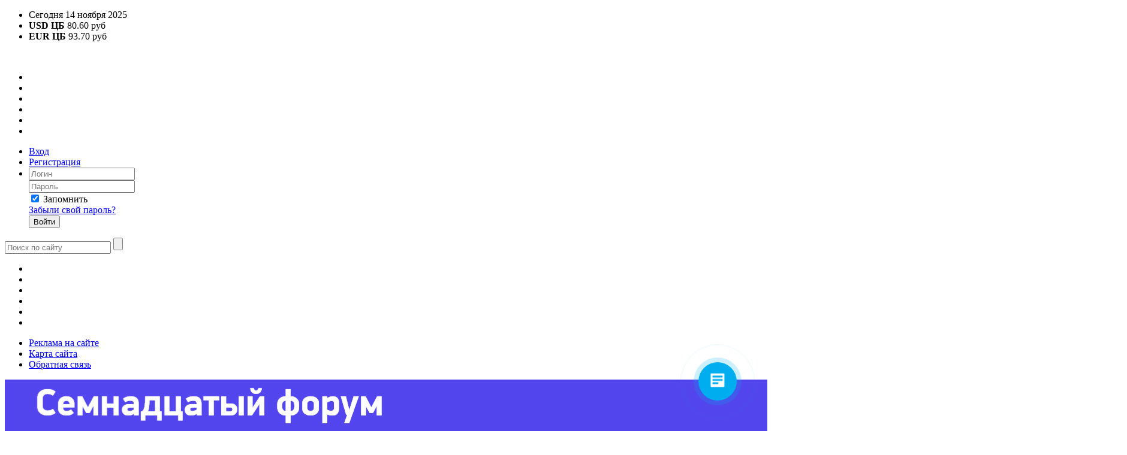

--- FILE ---
content_type: text/html; charset=utf-8
request_url: https://www.cfo-russia.ru/meropriyatiya/digen/archive/72300/
body_size: 8734
content:
<!DOCTYPE html>
<html lang="ru">

<head>
  <meta charset="UTF-8">
  <meta http-equiv="X-UA-Compatible" content="IE=edge">
  <meta name="viewport" content="width=device-width, initial-scale=1.0">
  <link rel="stylesheet" href="/bitrix/templates/adaptivcfo/css/swiper.css">
  <link rel="stylesheet" href="/bitrix/templates/adaptivcfo/css/style.css?t=369236">
  <link rel="apple-touch-icon" sizes="180x180" href="/upload/dev2fun.imagecompress/webp/apple-touch-icon.webp">
  <link rel="icon" type="image/png" sizes="32x32" href="/upload/dev2fun.imagecompress/webp/favicon-32x32.webp">
  <link rel="icon" type="image/png" sizes="16x16" href="/upload/dev2fun.imagecompress/webp/favicon-16x16.webp">
  <link rel="icon" type="image/svg+xml" href="/img/icon/logo.svg">
  <link rel="manifest" href="/site.webmanifest">
  <link rel="mask-icon" href="/safari-pinned-tab.svg" color="#5bbad5">
  <meta name="msapplication-TileColor" content="#da532c">
  <meta name="theme-color" content="#ffffff">
  <meta name="msapplication-TileColor" content="#da532c">
  <meta name="theme-color" content="#ffffff">
  <!-- <link rel="stylesheet" href="/bitrix/templates/adaptivcfo/css/normalize.css"> -->
  <!--script src="/bitrix/templates/adaptivcfo/js/main.js?v123"></script-->
  <title>Десятый форум «Цифровое предприятие»</title>
  <meta http-equiv="Content-Type" content="text/html; charset=utf-8" />
<meta name="keywords" content="Конференции, мероприятия, круглые столы, форумы, финансы, форум финансовых директоров, генеральные директора, руководители компаний, бизнес конференции, МСФО, управление рисками" />
<meta name="description" content="Конференции для финансовых руководителей: МСФО, Контроллинг, Управление рисками, Реорганизация бизнеса, Форум финансовых директоров, Общие центры обслуживания, ERP-форум, Консолидация отчетности в группах компаний" />
<link href="/bitrix/js/ui/design-tokens/dist/ui.design-tokens.min.css?174767156223463" type="text/css"  rel="stylesheet" />
<link href="/bitrix/js/ui/fonts/opensans/ui.font.opensans.min.css?17476715622320" type="text/css"  rel="stylesheet" />
<link href="/bitrix/js/main/popup/dist/main.popup.bundle.min.css?175043265428056" type="text/css"  rel="stylesheet" />
<link href="/bitrix/cache/css/s1/adaptivcfo/page_1f9e2213b338648d7a478792c595c3e6/page_1f9e2213b338648d7a478792c595c3e6_v1.css?17624363591218" type="text/css"  rel="stylesheet" />
<link href="/bitrix/cache/css/s1/adaptivcfo/default_24ae50c6f846dd029ac8cba3be7d8df7/default_24ae50c6f846dd029ac8cba3be7d8df7_v1.css?1762445285265" type="text/css"  rel="stylesheet" />
<link href="/bitrix/cache/css/s1/adaptivcfo/template_72064a577fffa3009bef09fa8cae12bb/template_72064a577fffa3009bef09fa8cae12bb_v1.css?176243633013504" type="text/css"  data-template-style="true" rel="stylesheet" />
<script>if(!window.BX)window.BX={};if(!window.BX.message)window.BX.message=function(mess){if(typeof mess==='object'){for(let i in mess) {BX.message[i]=mess[i];} return true;}};</script>
<script>(window.BX||top.BX).message({"JS_CORE_LOADING":"Загрузка...","JS_CORE_NO_DATA":"- Нет данных -","JS_CORE_WINDOW_CLOSE":"Закрыть","JS_CORE_WINDOW_EXPAND":"Развернуть","JS_CORE_WINDOW_NARROW":"Свернуть в окно","JS_CORE_WINDOW_SAVE":"Сохранить","JS_CORE_WINDOW_CANCEL":"Отменить","JS_CORE_WINDOW_CONTINUE":"Продолжить","JS_CORE_H":"ч","JS_CORE_M":"м","JS_CORE_S":"с","JSADM_AI_HIDE_EXTRA":"Скрыть лишние","JSADM_AI_ALL_NOTIF":"Показать все","JSADM_AUTH_REQ":"Требуется авторизация!","JS_CORE_WINDOW_AUTH":"Войти","JS_CORE_IMAGE_FULL":"Полный размер"});</script>

<script src="/bitrix/js/main/core/core.min.js?1754482874229643"></script>

<script>BX.Runtime.registerExtension({"name":"main.core","namespace":"BX","loaded":true});</script>
<script>BX.setJSList(["\/bitrix\/js\/main\/core\/core_ajax.js","\/bitrix\/js\/main\/core\/core_promise.js","\/bitrix\/js\/main\/polyfill\/promise\/js\/promise.js","\/bitrix\/js\/main\/loadext\/loadext.js","\/bitrix\/js\/main\/loadext\/extension.js","\/bitrix\/js\/main\/polyfill\/promise\/js\/promise.js","\/bitrix\/js\/main\/polyfill\/find\/js\/find.js","\/bitrix\/js\/main\/polyfill\/includes\/js\/includes.js","\/bitrix\/js\/main\/polyfill\/matches\/js\/matches.js","\/bitrix\/js\/ui\/polyfill\/closest\/js\/closest.js","\/bitrix\/js\/main\/polyfill\/fill\/main.polyfill.fill.js","\/bitrix\/js\/main\/polyfill\/find\/js\/find.js","\/bitrix\/js\/main\/polyfill\/matches\/js\/matches.js","\/bitrix\/js\/main\/polyfill\/core\/dist\/polyfill.bundle.js","\/bitrix\/js\/main\/core\/core.js","\/bitrix\/js\/main\/polyfill\/intersectionobserver\/js\/intersectionobserver.js","\/bitrix\/js\/main\/lazyload\/dist\/lazyload.bundle.js","\/bitrix\/js\/main\/polyfill\/core\/dist\/polyfill.bundle.js","\/bitrix\/js\/main\/parambag\/dist\/parambag.bundle.js"]);
</script>
<script>BX.Runtime.registerExtension({"name":"ui.design-tokens","namespace":"window","loaded":true});</script>
<script>BX.Runtime.registerExtension({"name":"ui.fonts.opensans","namespace":"window","loaded":true});</script>
<script>BX.Runtime.registerExtension({"name":"main.popup","namespace":"BX.Main","loaded":true});</script>
<script>BX.Runtime.registerExtension({"name":"popup","namespace":"window","loaded":true});</script>
<script>(window.BX||top.BX).message({"LANGUAGE_ID":"ru","FORMAT_DATE":"DD.MM.YYYY","FORMAT_DATETIME":"DD.MM.YYYY HH:MI:SS","COOKIE_PREFIX":"BITRIX_SM","SERVER_TZ_OFFSET":"10800","UTF_MODE":"Y","SITE_ID":"s1","SITE_DIR":"\/","USER_ID":"","SERVER_TIME":1763146293,"USER_TZ_OFFSET":0,"USER_TZ_AUTO":"Y","bitrix_sessid":"bd726d7bdbf926e103e741f477149872"});</script>


<script src="/bitrix/js/main/popup/dist/main.popup.bundle.min.js?176190019967480"></script>
<script>BX.setCSSList(["\/bitrix\/templates\/adaptivcfo\/components\/demo\/catalog\/template1\/style.css","\/bitrix\/templates\/adaptivcfo\/components\/bitrix\/breadcrumb\/template\/style.css","\/bitrix\/templates\/adaptivcfo\/components\/bitrix\/system.auth.form\/auth\/style.css","\/bitrix\/templates\/adaptivcfo\/components\/bitrix\/menu\/advmenu\/style.css","\/bitrix\/templates\/adaptivcfo\/components\/bitrix\/menu\/horizontal_multilevel\/style.css","\/bitrix\/templates\/adaptivcfo\/components\/bitrix\/menu\/submenu\/style.css","\/bitrix\/templates\/adaptivcfo\/components\/bitrix\/menu\/left\/style.css","\/bitrix\/templates\/adaptivcfo\/components\/bitrix\/menu\/bottom\/style.css","\/bitrix\/templates\/adaptivcfo\/styles.css","\/bitrix\/templates\/adaptivcfo\/template_styles.css","\/bitrix\/components\/bitrix\/system.show_message\/templates\/.default\/style.css"]);</script>
<link rel="canonical" href="https://www.cfo-russia.ru/meropriyatiya/digen/archive/72300/" />

<script>
	(function(w,d,u){
		var s=d.createElement('script');s.async=true;s.src=u+'?'+(Date.now()/60000|0);
		var h=d.getElementsByTagName('script')[0];h.parentNode.insertBefore(s,h);
	})(window,document,'https://cdn.bitrix24.ru/prosperityr/crm/site_button/loader_11_hrmn46.js');
</script>

<!--'start_frame_cache_TVwM3R'--><!-- Bitrix24.LiveChat external config -->
<script>
	window.addEventListener('onBitrixLiveChat', function(event)
	{
		var config = {'user':{'hash':'6e0ac9946ccc65b8d219f4ae5f4caa3d','name':'','lastName':'','email':''},'firstMessage':'[b]Страна пользователя[/b]: [ZW] ZIMBABWE[br][br][b]Сайт[/b]: #VAR_HOST#[br][b]Страница сайта[/b]: #VAR_PAGE#'};
		var widget = event.detail.widget;

		widget.setUserRegisterData(
			config.user
		);
		widget.setCustomData(
			config.firstMessage.replace('#VAR_HOST#', location.hostname).replace('#VAR_PAGE#', '[url='+location.href+']'+(document.title || location.href)+'[/url]')
		);

	
	});
</script>
<!-- /Bitrix24.LiveChat external config -->
<!--'end_frame_cache_TVwM3R'-->



<script src="/bitrix/templates/adaptivcfo/components/bitrix/menu/horizontal_multilevel/script.js?1747837989469"></script>
<script src="/bitrix/templates/adaptivcfo/components/demo/catalog/template1/script.js?174783798925369"></script>



</head>

<body>



  <header>
    <div class="subheader">
      <div class="container">
        <ul class="subheader-wrapper">
<li class="subheader-today subheader-item">Сегодня 14 ноября 2025</li>
	<li class="subheader-usd subheader-item"><strong>USD  ЦБ</strong>
		80.60 руб	</li>
		<li class="subheader-usd subheader-item"><strong>EUR  ЦБ</strong>
		93.70 руб	</li>
	</ul>


      </div>
    </div>
    <div class="header">
      <div class="container">
        <div class="header-wrapper">
          <a href="/" class="header-logo">
            <img src="/bitrix/templates/adaptivcfo/img/logo.svg" alt="">
          </a>
          <div class="ads ads-media-2">
            <!--a href="https://www.cfo-russia.ru/meropriyatiya/vk/" target="_blank">
              <img src="/bitrix/templates/adaptivcfo/img/banners/va.gif" alt="banner">
            </a-->
          </div>
          <div class="header-column header-column-left">
            <ul class="header-social header-social-media">
              <li class="header-social__badge"><a href="https://t.me/cfo_russiaru" rel="nofollow" target="_blank"> <span class="header-social__icon header-social__icon-tg"></span></a></li>
              <li class="header-social__badge"><a href="https://vk.com/cforussia" rel="nofollow" target="_blank"> <span class="header-social__icon header-social__icon-vk"></span></a></li>
              <li class="header-social__badge"><a href="https://zen.yandex.ru/id/5ad9cceda936f4f329e8bab4" rel="nofollow" target="_blank"><span class="header-social__icon header-social__icon-zen"></span></a></li>
              <li class="header-social__badge"><a href="https://www.facebook.com/cforussia.ru" rel="nofollow" target="_blank"><span class="header-social__icon header-social__icon-facebook"></span></a></li>
              <li class="header-social__badge"><a href="https://www.instagram.com/cfo_russia/" target="_blank" rel="nofollow"><span class="header-social__icon header-social__icon-instagram"></span></a></li>
              <li class="header-social__badge"><a href="https://www.linkedin.com/groups/CFORussiaClub-4623617" rel="nofollow" target="_blank"><span class="header-social__icon header-social__icon-linkedIn"></span></a></li>
            </ul>
           <!--'start_frame_cache_iIjGFB'-->
<ul class="header-authentication header-authentication__active">
              <li><a class="auth-menu-btn" href="#" rel="nofollow" id="auth">Вход</a></li>
              <li><a class="header-authentication-reg" href="/auth/reg.php" rel="nofollow">Регистрация</a></li>
             <li class="auth-menu">
                
                <form class="auth-menu-form" name="system_auth_form6zOYVN" method="post" target="_top" action="/auth/">
                  	          <input type="hidden" name="backurl" value="/meropriyatiya/digen/archive/72300/index.php" />
		  		  			<input type="hidden" name="AUTH_FORM" value="Y" />
			<input type="hidden" name="TYPE" value="AUTH" />

                  <div class="auth-menu-close"></div>
                  <div class="header-search-frame">
                    <input type="text" placeholder="Логин" name="USER_LOGIN" value="" class="auth-menu-name auth-menu-item" maxlength="50">
                  </div>
                  <div class="header-search-frame">
                    <input type="password"  name="USER_PASSWORD" placeholder="Пароль" class="auth-menu-password auth-menu-item" maxlength="50">
		

                  </div>
                  <div class="auth-menu-wrapper-subtext">
                    <div class="auth-menu-remember">
                      <input class="checkbox"  id="USER_REMEMBER_frm" name="USER_REMEMBER" value="Y"  type="checkbox" checked>
                      <label class="label"for="USER_REMEMBER_frm">Запомнить</label>
                    </div>
                    <a href="/auth/?forgot_password=yes&amp;forgot_password=yes&amp;backurl=%2Fmeropriyatiya%2Fdigen%2Farchive%2F72300%2Findex.php">Забыли свой пароль?</a>
                  </div>
                  <input type="submit" class="auth-menu-button" name="Login" value="Войти"><!--Войти</button-->
                </form>
              </li>
	   </ul>

<!--'end_frame_cache_iIjGFB'-->            
            <div class="header-column-left_bottom">
              <div class="header-search">
                <form id="serch-form" action="/search/">
                  <div class="header-search-frame">
                    <input class="header-search-input" name="q" type="text" placeholder="Поиск по сайту">
                    <input type="submit" class="header-search-btn"  value="" ><div class="header-search-btn"></div>
                  </div>
                </form>
              </div>
              <div class="nav-btn">
                <div class="nav-btn-wrapper">
                  <div></div>
                </div>
              </div>
            </div>
          </div>
          <div class="header-column header-column-right">
            <div class="header-row">
              <ul class="header-social">
                <li class="header-social__badge"><a href="https://t.me/cfo_russiaru" rel="nofollow" target="_blank"> <span class="header-social__icon header-social__icon-tg"></span></a></li>
                <li class="header-social__badge"><a href="https://vk.com/cforussia" rel="nofollow" target="_blank"> <span class="header-social__icon header-social__icon-vk"></span></a></li>
                <li class="header-social__badge"><a href="https://zen.yandex.ru/id/5ad9cceda936f4f329e8bab4" rel="nofollow" target="_blank"><span class="header-social__icon header-social__icon-zen"></span></a></li>
                <li class="header-social__badge"><a href="https://www.facebook.com/cforussia.ru" rel="nofollow" target="_blank"><span class="header-social__icon header-social__icon-facebook"></span></a></li>
                <li class="header-social__badge"><a href="https://www.instagram.com/cfo_russia/" target="_blank"><span class="header-social__icon header-social__icon-instagram"></span></a></li>
                <li class="header-social__badge"><a href="https://www.linkedin.com/groups/CFORussiaClub-4623617" rel="nofollow" target="_blank"><span class="header-social__icon header-social__icon-linkedIn"></span></a></li>
              </ul>
             <ul class="header-nav">

			<li><a href="/reklama-na-sayte.php" rel="nofollow">Реклама на сайте</a></li>
		
			<li><a href="/search/map.php" rel="nofollow">Карта сайта</a></li>
		
			<li><a href="/kontaktyi.php" rel="nofollow">Обратная связь</a></li>
		

</ul>
             
            </div>
            <div class="ads">
                  <!--'start_frame_cache_y0XwfU'--> 
<a href="https://www.cfo-russia.ru/meropriyatiya/retail/?utm_source=cforussia&utm_campaign=retail" target="_blank" ><img alt="Семнадцатый форум финансовых директоров розничного бизнеса Retail CFO 2025" title="Семнадцатый форум финансовых директоров розничного бизнеса Retail CFO 2025" src="/upload/rk/4fb/yqegm16ki92ncv8zf86fv9xkcedqd7p6/Banner-verkhniy-468kh60-_936-x-120-piks._-_8_.gif" width="1872" height="240" style="border:0;" /></a> 
<!--'end_frame_cache_y0XwfU'-->            </div>
            <a href="#" class="header-logo header-logo-media">
              <img src="/bitrix/templates/adaptivcfo/img/logo.svg" alt="">
            </a>
          </div>
        </div>
      </div>
    </div>
    <div class="nav">
      <div class="container">
           
<ul class="nav-wrapper">


	
	
					<li class="nav-li li-drop"><a href="/about/">О проекте</a>
				<ul class="nav-drop">
		
	
	

	
	
		
							<li><a href="/about/vacance/">Вакансии</a></li>
			
		
	
	

	
	
		
							<li><a href="/kontaktyi.php">Контакты</a></li>
			
		
	
	

	
	
		
							<li><a href="https://www.cfo-russia.ru/forum/">Форум</a></li>
			
		
	
	

			</ul></li>	
	
					<li class="nav-li li-drop"><a href="/meropriyatiya/">Конференции</a>
				<ul class="nav-drop">
		
	
	

	
	
		
							<li><a href="/meropriyatiya/conference2025.php">Конференции 2025</a></li>
			
		
	
	

	
	
		
							<li><a href="/meropriyatiya/conference2026.php">Конференции 2026</a></li>
			
		
	
	

	
	
		
							<li><a href="https://webinar.cfo-russia.ru">Онлайн-форматы</a></li>
			
		
	
	

	
	
		
							<li><a href="/personal/materialyi-konferentsiy.php">Материалы конференций</a></li>
			
		
	
	

	
	
		
							<li><a href="/meropriyatiya/speakers/">Наши спикеры</a></li>
			
		
	
	

	
	
		
							<li><a href="/meropriyatiya/partners.php">Наши партнеры</a></li>
			
		
	
	

	
	
		
							<li><a href="/meropriyatiya/photo_report/">Фотоотчеты</a></li>
			
		
	
	

	
	
		
							<li><a href="/video/">Видео</a></li>
			
		
	
	

	
	
		
							<li><a href="/meropriyatiya/reviews/">Отзывы</a></li>
			
		
	
	

	
	
		
							<li><a href="/meropriyatiya/faq/">Помощь участнику</a></li>
			
		
	
	

	
	
		
							<li><a href="/meropriyatiya/sponsorship.php">Спонсорские возможности</a></li>
			
		
	
	

	
	
		
							<li><a href="/meropriyatiya/bespeaker/">Стать спикером</a></li>
			
		
	
	

	
	
		
							<li><a href="/meropriyatiya/bepartner/">Стать партнером</a></li>
			
		
	
	

	
	
		
							<li><a href="/glossariy/">Глоссарий</a></li>
			
		
	
	

	
	
		
							<li><a href="/meropriyatiya/archive/">Архив</a></li>
			
		
	
	

			</ul></li>	
	
					<li class="nav-li li-drop"><a href="/blog/">Блоги</a>
				<ul class="nav-drop">
		
	
	

	
	
		
							<li><a href="/blog/add_content.php">Добавить блог</a></li>
			
		
	
	

			</ul></li>	
	
		
							<li class="nav-li"><a href="/novosti/">События</a></li>
			
		
	
	

	
	
		
							<li class="nav-li"><a href="/stati/">Статьи</a></li>
			
		
	
	

	
	
		
							<li class="nav-li"><a href="/issledovaniya/">Исследования</a></li>
			
		
	
	

	
	
		
							<li class="nav-li"><a href="https://shop.cfo-russia.ru/">Магазин</a></li>
			
		
	
	

	
	
		
							<li class="nav-li"><a href="/kontaktyi.php">Контакты</a></li>
			
		
	
	


</ul>

      </div>
    </div>
    <div class="container">
      <div class="ads ads-media">
        <!--'start_frame_cache_2DJmFo'--> 
<a href="https://www.cfo-russia.ru/meropriyatiya/retail/?utm_source=cforussia&utm_campaign=retail" target="_blank" ><img alt="Семнадцатый форум финансовых директоров розничного бизнеса Retail CFO 2025" title="Семнадцатый форум финансовых директоров розничного бизнеса Retail CFO 2025" src="/upload/rk/08e/o9ucxrete0lb0lvpr1xnd6cfnss8hjto/Banner-verkhniy-468kh60-_936-x-120-piks._-_8_.gif" width="1872" height="240" style="border:0;" /></a> 
<!--'end_frame_cache_2DJmFo'-->      </div>
    </div>
  </header>
    <div class="main">
        <div class="container container--flexed">
            <div class="main-right">
                
<ul class="sublist sublist-white">

			<li><a href="/meropriyatiya/digen/">О конференции</a></li>
		
			<li  class="active"><a href="/meropriyatiya/digen/archive/">Архив</a></li>
		

					</ul>
					
				


        
<ul class="sublist">

			<li><a href="/meropriyatiya/conference2025.php">Конференции 2025</a></li>
		
			<li><a href="/meropriyatiya/conference2026.php">Конференции 2026</a></li>
		
			<li><a href="https://webinar.cfo-russia.ru">Онлайн-форматы</a></li>
		
			<li><a href="/personal/materialyi-konferentsiy.php">Материалы конференций</a></li>
		
			<li><a href="/meropriyatiya/speakers/">Наши спикеры</a></li>
		
			<li><a href="/meropriyatiya/partners.php">Наши партнеры</a></li>
		
			<li><a href="/meropriyatiya/photo_report/">Фотоотчеты</a></li>
		
			<li><a href="/video/">Видео</a></li>
		
			<li><a href="/meropriyatiya/reviews/">Отзывы</a></li>
		
			<li><a href="/meropriyatiya/faq/">Помощь участнику</a></li>
		
			<li><a href="/meropriyatiya/sponsorship.php">Спонсорские возможности</a></li>
		
			<li><a href="/meropriyatiya/bespeaker/">Стать спикером</a></li>
		
			<li><a href="/meropriyatiya/bepartner/">Стать партнером</a></li>
		
			<li><a href="/glossariy/">Глоссарий</a></li>
		
			<li><a href="/meropriyatiya/archive/">Архив</a></li>
		

</ul>

                      <div class="registration">
	      <span class="registration-subtitle">Регистрация по телефону:</span><br>
	      <span class="registration-title">	+7 (495) 971-92-18</span>
	      </div>
             <br>
<div class="plan">
 <img src="/upload/dev2fun.imagecompress/webp/bitrix/templates/adaptivcfo/img/schedule-bg.webp" class="plan-bg" alt=""> <span class="plan-title">План мероприятий на 2025 год</span>
 <a href="https://www.cfo-russia.ru/conf/prog/CFO_2025_2p.pdf" target="_blank">2&nbsp;полугодие&nbsp;(PDF) </a><br>

 <span class="plan-title">План мероприятий на 2026 год</span>
 <a href="https://www.cfo-russia.ru/conf/prog/CFO_2026_1p.pdf" target="_blank">1&nbsp;полугодие&nbsp;(PDF) </a><br>

</div>
 <br>
 <br>                <div class="ads">
		               </div>
                                             <div class="buy">
					<span class="buy-title">Купить материалы</span>
					<span class="buy-subtitle">Вы можете приобрести материалы прошедших конференций</span>
						<a href="/personal/materialyi-konferentsiy.php"  class="buy-btn">Купить</a>
				</div>				
	      <div class="ads" style="margin-top:20px;">
		 <!--'start_frame_cache_Zg1Ab0'--> 
<a href="https://www.cfo-russia.ru/meropriyatiya/ssc/?utm_source=cforussia&utm_campaign=ssc" target="_blank" ><img alt="Сорок пятая конференция «Эволюция клиентского сервиса в ОЦО: от сервисного подразделения до стратегического бизнес-партнера»" title="Сорок пятая конференция «Эволюция клиентского сервиса в ОЦО: от сервисного подразделения до стратегического бизнес-партнера»" src="/upload/rk/985/z67ejzswh9ufb6d4zmn4p57zsnn7b4qe/Bolshoy-banner-CFO-Russia.gif" width="920" height="1828" style="border:0;" /></a> 
<!--'end_frame_cache_Zg1Ab0'-->                </div>
                                                   <div class="conferences conferences--mt">
                           <div class="more-wrapper">
                           <h2 class="conferences-title">КОНФЕРЕНЦИИ</h2>
                           <a href="/meropriyatiya/" class="more"><img src="/bitrix/templates/adaptivcfo/img/right-arrow.svg" alt="" class="more-arrow">Все</a>
                           </div>
 <ul class="conferences-list">
	<li  id="bx_3218110189_88706" class="conferences-list-item">

						<div class="conferences-list-head"><a href="/meropriyatiya/retail/">Семнадцатый форум финансовых директоров розничного бизнеса Retail CFO 2025</a></div>
                                                  <span>20-21 ноября 2025 года<br>Москва</span>
	
					</li>
	
	<li  id="bx_3218110189_88319" class="conferences-list-item">

						<div class="conferences-list-head"><a href="/meropriyatiya/ssc/">Сорок пятая конференция «Эволюция клиентского сервиса в ОЦО: от сервисного подразделения до стратегического бизнес-партнера»</a></div>
                                                  <span>26-28 ноября 2025 года<br>Москва</span>
	
					</li>
	
	<li  id="bx_3218110189_90084" class="conferences-list-item">

						<div class="conferences-list-head"><a href="/meropriyatiya/planprognoz/">Тринадцатая конференция «Корпоративное планирование и прогнозирование»</a></div>
                                                  <span>5 декабря 2025 года<br>Москва</span>
	
					</li>
	
	<li  id="bx_3218110189_88707" class="conferences-list-item">

						<div class="conferences-list-head"><a href="/meropriyatiya/promrisk/">Восьмая конференция «Управление рисками в промышленности»</a></div>
                                                  <span>10 декабря 2025 года<br>Москва</span>
	
					</li>
	
	<li  id="bx_3218110189_87863" class="conferences-list-item">

						<div class="conferences-list-head"><a href="/meropriyatiya/ved/">Шестая конференция «Актуальные вопросы ВЭД»</a></div>
                                                  <span>11 декабря 2025 года<br>Москва</span>
	
					</li>
	
	<li  id="bx_3218110189_89780" class="conferences-list-item">

						<div class="conferences-list-head"><a href="/meropriyatiya/taxthebest/">Конкурс и премия «Лучшее корпоративное налоговое управление 2025»</a></div>
                                                  <span>Дата уточняется<br>Москва</span>
	
					</li>
	
</ul>
 
</div>
	
<div class="ads">
<!--'start_frame_cache_MoecjV'--> 
<a href="https://www.cfo-russia.ru/meropriyatiya/ved/?utm_source=cforussia&utm_campaign=ved" target="_blank" ><img alt="Шестая конференция «Актуальные вопросы ВЭД»" title="Шестая конференция «Актуальные вопросы ВЭД»" src="/upload/rk/e0f/kykgc9s0h9wv1mmypyleshkfogjzz4if/Banner-bokovoy-920kh480-_18_.gif" width="1840" height="960" style="border:0;" /></a> 
<!--'end_frame_cache_MoecjV'--></div>
<div class="ads" >
<!--'start_frame_cache_vhh5NV'--> 
<a href="https://archipelag-publishing.ru/blog/%D1%81ollections/84755/?utm_source=cfo" target="_blank" ><img alt="6 книг для чтения с детьми осенними вечерами" title="6 книг для чтения с детьми осенними вечерами" src="/upload/rk/f51/rgxjf9j5codmg2k70vnkqdoiak7qao4d/Banner-bokovoy-920kh480-_13_.gif" width="920" height="480" style="border:0;" /></a> 
<!--'end_frame_cache_vhh5NV'--></div>
<div class="ads">
	<!--'start_frame_cache_SyEEG1'--><a href="https://www.cfo-russia.ru/meropriyatiya/zakupki/?utm_source=cforussia&utm_campaign=zakupki" target="_blank" ><img alt="Шестнадцатая конференция «Управление закупками: от автоматизации к цифровой трансформации»" title="Шестнадцатая конференция «Управление закупками: от автоматизации к цифровой трансформации»" src="/upload/rk/bfd/1v8y9vfa4mfuy1gcad3gey1felmy1z0n/Banner-tsentralnyy-730kh90_-kopiya-_920-x-480-piks._-_2_.gif" width="1840" height="960" style="border:0;" /></a><!--'end_frame_cache_SyEEG1'--></div>
<div class="ads">
	<!--'start_frame_cache_pVYwEG'--> 
<a href="https://t.me/prozakupki_club?utm_source=cforussia&utm_campaign=prozakupki_club" target="_blank" ><img alt="https://t.me/prozakupki_club" title="https://t.me/prozakupki_club" src="/upload/rk/bae/hai0dftw9u8nkoz7pkdokmdda3a5hii8/Banner-bokovoy-920kh480-_14_.gif" width="920" height="480" style="border:0;" /></a> 
<!--'end_frame_cache_pVYwEG'--></div>
            </div>




<link rel="stylesheet" href="https://cdnjs.cloudflare.com/ajax/libs/fancybox/3.5.7/jquery.fancybox.min.css" />
<script src="https://code.jquery.com/jquery-3.5.1.min.js"></script>
<script src="https://cdnjs.cloudflare.com/ajax/libs/fancybox/3.5.7/jquery.fancybox.min.js"></script>



            <div class="main-left">
            <!--  Заголовок и хлебные крошки-->
                   
    

<script type="text/javascript" src="/bitrix/templates/cfo-new-main-inner/js/jquery-1.9.0.min.js"></script>
<script type="text/javascript" src="/bitrix/templates/cfo-new-main-inner/js/jquery.main.js"></script>
<script type="text/javascript" src="/js/jquery.activity.min.js"></script>

<meta itemprop="eventStatus" content="https://schema.org/EventScheduled">

   <div class="breadcrumps" itemscope="" itemtype="http://schema.org/BreadcrumbList"><a href="/" title="Главная"  class="breadcrumps-item" itemprop="itemListElement" itemscope
      itemtype="https://schema.org/ListItem"><span itemprop="item"><span itemprop="name">Главная <img src="/bitrix/templates/adaptivcfo/img/right_arrow.svg" alt="" class="breadcrumps-arrow"></span><meta itemprop="position" content="0" /></span></a><a href="/meropriyatiya/" title="Конференции"  class="breadcrumps-item" itemprop="itemListElement" itemscope
      itemtype="https://schema.org/ListItem"><span itemprop="item"><span itemprop="name">Конференции <img src="/bitrix/templates/adaptivcfo/img/right_arrow.svg" alt="" class="breadcrumps-arrow"></span><meta itemprop="position" content="1" /></span></a><a href="/meropriyatiya/digen/archive/" title="Архив"  class="breadcrumps-item" itemprop="itemListElement" itemscope
      itemtype="https://schema.org/ListItem"><span itemprop="item"><span itemprop="name">Архив</span><meta itemprop="position" content="2" /></span></a></div>
<div class="card card-subpage-white">
<div class="card-subpage-top">
          <div class="card-wrapper">
           <img src="/upload/dev2fun.imagecompress/webp/iblock/d6e/m7kqd4lpw766lb5kl4p20s3381uog1yu/e90aa872c5246dde3460ff0e67cae3a8.webp" border='0' class='card-icon' alt="" width="54" height="54" />            <h1 class="card-title card-subpage-title" itemprop="name">Десятый форум «Цифровое предприятие»</h1>
          </div>
          <p class="card-date">
            <span>13-14 апреля 2023 года</span>
            <meta itemprop="startDate" content="2025-11-14T21:51:33+03:00"> <!-- Формат ISO 8601 -->
            <span itemprop="location">Москва</span>
          </p>
        </div>
					
<div class="card-subpage">
Ближайшая конференция : <a href="/meropriyatiya/digen/">Девятый форум «Цифровое предприятие»</a>, 31 мая-1 июня 2022 года, Онлайн 
</div>
</div>	
<!--'start_frame_cache_xxo0df'-->

<p><font class="errortext">Элемент не найден!</font></p>

</div>



 <!--'end_frame_cache_xxo0df'--> 
<p></p>
             </div>
        </div>
    </div>
<footer class="footer">
  <div class="container">
    
<ul class="footer-list">

			<li class="footer-item"><a href="/about/" class="footer-link">О проекте</a></li>
		
			<li class="footer-item"><a href="/blog/" class="footer-link">Блоги</a></li>
		
			<li class="footer-item"><a href="/novosti/" class="footer-link">События</a></li>
		
			<li class="footer-item"><a href="/meropriyatiya/" class="footer-link">Конференции</a></li>
		
			<li class="footer-item"><a href="/stati/" class="footer-link">Статьи</a></li>
		
			<li class="footer-item"><a href="/issledovaniya/" class="footer-link">Исследования</a></li>
		
			<li class="footer-item"><a href="/glossariy/" class="footer-link">Глоссарий</a></li>
		
			<li class="footer-item"><a href="/personal/subscribe/" class="footer-link">Подписка</a></li>
		
			<li class="footer-item"><a href="/reklama-na-sayte.php" class="footer-link">Реклама на сайте</a></li>
		
			<li class="footer-item"><a href="/kontaktyi.php" class="footer-link">Обратная связь</a></li>
		

</ul>
    <span class="footer-copyright">© CFO Russia, 2007-2025</span>
    <span class="footer-description">Любое использование материалов сайта возможно исключительно с письменного разрешения редакции сайта.</span>
  </div>
</footer>
<script src="/bitrix/templates/adaptivcfo/js/swiper.js"></script>
<script src="/bitrix/templates/adaptivcfo/js/main.js?v123"></script>



<script>
document.addEventListener('DOMContentLoaded', function() {
    const pageSize = 5;
    const sections = document.querySelectorAll('.section-item');
    const totalPages = Math.ceil(sections.length / pageSize);
    let currentPage = 1;

    function showPage(page) {
        const start = (page - 1) * pageSize;
        const end = page * pageSize;

        sections.forEach((section, index) => {
            if (index >= start && index < end) {
                section.style.display = '';
            } else {
                section.style.display = 'none';
            }
        });

        document.getElementById('prev-page').style.display = page > 1 ? '' : 'none';
        document.getElementById('next-page').style.display = page < totalPages ? '' : 'none';
    }

    document.getElementById('prev-page').addEventListener('click', function() {
        if (currentPage > 1) {
            currentPage--;
            showPage(currentPage);
        }
    });

    document.getElementById('next-page').addEventListener('click', function() {
        if (currentPage < totalPages) {
            currentPage++;
            showPage(currentPage);
        }
    });

    showPage(currentPage);
});
</script>




<noindex>
<!-- Yandex.Metrika counter --> <script type="text/javascript" > (function(m,e,t,r,i,k,a){m[i]=m[i]||function(){(m[i].a=m[i].a||[]).push(arguments)}; m[i].l=1*new Date(); for (var j = 0; j < document.scripts.length; j++) {if (document.scripts[j].src === r) { return; }} k=e.createElement(t),a=e.getElementsByTagName(t)[0],k.async=1,k.src=r,a.parentNode.insertBefore(k,a)}) (window, document, "script", "https://mc.yandex.ru/metrika/tag.js", "ym"); ym(5923069, "init", { clickmap:true, trackLinks:true, accurateTrackBounce:true, webvisor:true }); </script> <noscript><div><img src="https://mc.yandex.ru/watch/5923069" style="position:absolute; left:-9999px;" alt="" /></div></noscript> <!-- /Yandex.Metrika counter -->


<script>
        (function(w,d,u){
                var s=d.createElement('script');s.async=true;s.src=u+'?'+(Date.now()/60000|0);
                var h=d.getElementsByTagName('script')[0];h.parentNode.insertBefore(s,h);
        })(window,document,'https://cdn-ru.bitrix24.ru/prosperityr/crm/site_button/loader_11_hrmn46.js');
</script>

</noindex>
</body>

</html>